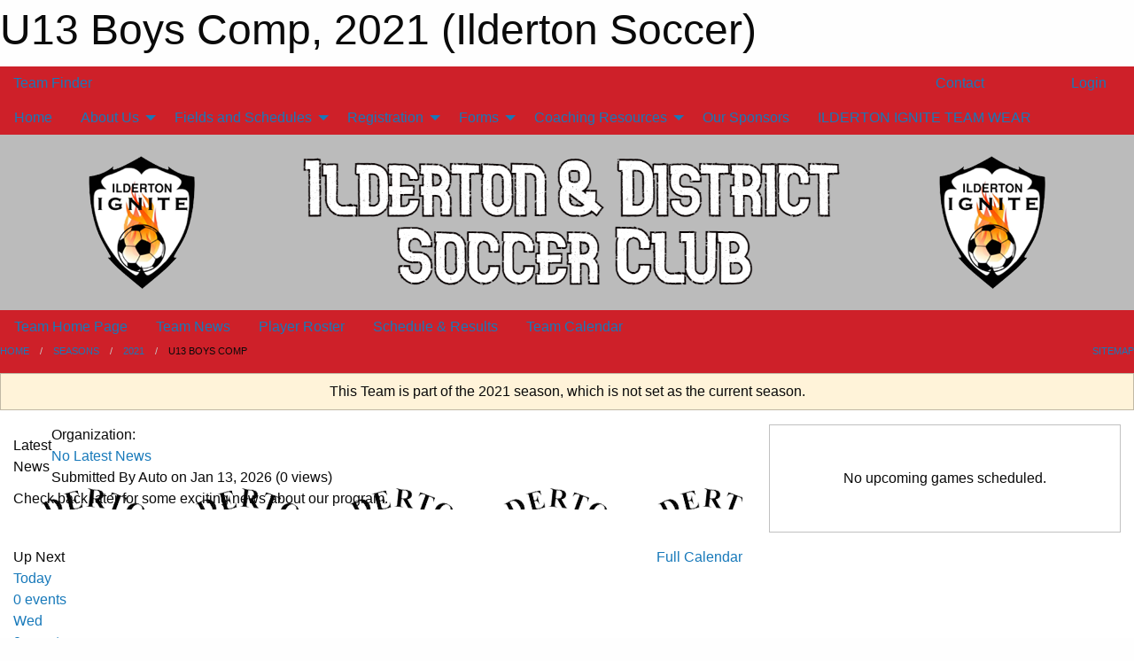

--- FILE ---
content_type: text/html; charset=utf-8
request_url: https://ildertonsoccer.com/Teams/1179/
body_size: 8345
content:


<!DOCTYPE html>

<html class="no-js" lang="en">
<head><meta charset="utf-8" /><meta http-equiv="x-ua-compatible" content="ie=edge" /><meta name="viewport" content="width=device-width, initial-scale=1.0" /><link rel="preconnect" href="https://cdnjs.cloudflare.com" /><link rel="dns-prefetch" href="https://cdnjs.cloudflare.com" /><link rel="preconnect" href="https://fonts.gstatic.com" /><link rel="dns-prefetch" href="https://fonts.gstatic.com" /><title>
	2021 > U13 Boys Comp (Ilderton Soccer)
</title><link rel="stylesheet" href="https://fonts.googleapis.com/css2?family=Oswald&amp;family=Roboto&amp;family=Passion+One:wght@700&amp;display=swap" />

    <!-- Compressed CSS -->
    <link rel="stylesheet" href="https://cdnjs.cloudflare.com/ajax/libs/foundation/6.7.5/css/foundation.min.css" /><link rel="stylesheet" href="https://cdnjs.cloudflare.com/ajax/libs/motion-ui/2.0.3/motion-ui.css" />

    <!--load all styles -->
    
  <meta name="keywords" content="Sportsheadz,Sports,Website,Minor,Premium,Scheduling" /><meta name="description" content="ildertonsoccer.com powered by MBSportsWeb" />
<style type="text/css">
 body { --D-color-rgb-primary: 0,0,0; --D-color-rgb-secondary: 206,32,41; --D-color-rgb-link: 0,0,0; --D-color-rgb-link-hover: 206,32,41; --D-color-rgb-content-link: 0,0,0; --D-color-rgb-content-link-hover: 206,32,41 }  body { --D-fonts-main: 'Roboto', sans-serif }  body { --D-fonts-headings: 'Oswald', sans-serif }  body { --D-fonts-bold: 'Passion One', cursive }  body { --D-wrapper-max-width: 1200px }  .sitecontainer { background-attachment: fixed; background-color: rgba(206,32,41,1.0); background-position: center top; background-repeat: space }  .sitecontainer main .wrapper { background-color: rgba(255,255,255,1); }  .bottom-drawer .content { background-color: rgba(255,255,255,1); } #wid35 .row-masthead { background-color: rgba(187,187,187,1.0) }
</style>
<link href="/Domains/ildertonsoccer.com/favicon.ico" rel="shortcut icon" /><link href="/assets/responsive/css/public.min.css?v=2025.07.27" type="text/css" rel="stylesheet" media="screen" /><link href="/Utils/Styles.aspx?ParentType=Team&amp;ParentID=1179&amp;Mode=Responsive&amp;Version=2024.04.15.20.00.00" type="text/css" rel="stylesheet" media="screen" /><script>var clicky_site_ids = clicky_site_ids || []; clicky_site_ids.push(101236428); var clicky_custom = {};</script>
<script async src="//static.getclicky.com/js"></script>
<script async src="//static.getclicky.com/inc/javascript/video/youtube.js"></script>
</head>
<body>
    
    
  <h1 class="hidden">U13 Boys Comp, 2021 (Ilderton Soccer)</h1>

    <form method="post" action="/Teams/1179/" id="frmMain">
<div class="aspNetHidden">
<input type="hidden" name="tlrk_ssm_TSSM" id="tlrk_ssm_TSSM" value="" />
<input type="hidden" name="tlrk_sm_TSM" id="tlrk_sm_TSM" value="" />
<input type="hidden" name="__EVENTTARGET" id="__EVENTTARGET" value="" />
<input type="hidden" name="__EVENTARGUMENT" id="__EVENTARGUMENT" value="" />
<input type="hidden" name="__VIEWSTATE" id="__VIEWSTATE" value="7l5QpmJs0smGL+JFOO934Bv2URMRF+Ol0N4PErCkOKMCT0IJ3szkAuJrsSqn/WhpQAuCu3F65j60v0sLGzdAnEyJMb27WA4FV8kA/FU09pDMD2xRooq+JLXzKOyiwZ98Uq0F4/x0BpoNnDBvS+uWX8VH0ieLcqkTlTdsrF8ubxDxQP9hO+iFnScSsrIH8eFSzRGHT5lk4W0qafQMx3zh3XHxidIElLbetr/tpHdzduzW7XHAdFCoTEI0XTuEOfBPZHmP4s6koF0Box4oTSAOfwCwCPLdmMD6Bagoq4xQtwcZLcf6IU6cwIeuzMTbfpnLQOgAdqhH9LeUVWk9MslQ/vLUlAt3ruHt4+E1aSfmfsg1p2wHv4Bwr53YpbUuCnaer1WJBMEF13xVljTlazYJS/R9lBDaTiOdgv4+1JFvn8l2+rrH0fknaY8GAwPiNSbNmk3H23mVbPeZt5rQj6vugoJkCIglci6mz3zwkCa9meE=" />
</div>

<script type="text/javascript">
//<![CDATA[
var theForm = document.forms['frmMain'];
if (!theForm) {
    theForm = document.frmMain;
}
function __doPostBack(eventTarget, eventArgument) {
    if (!theForm.onsubmit || (theForm.onsubmit() != false)) {
        theForm.__EVENTTARGET.value = eventTarget;
        theForm.__EVENTARGUMENT.value = eventArgument;
        theForm.submit();
    }
}
//]]>
</script>


<script src="/WebResource.axd?d=pynGkmcFUV13He1Qd6_TZPZj2LS4j-SvA0fEFW_8LpTs9JlaEbfbOVVEZBdia6NVNKmESKVwe7x9Nml47KDSDw2&amp;t=638901397900000000" type="text/javascript"></script>


<script src="https://ajax.aspnetcdn.com/ajax/4.5.2/1/MicrosoftAjax.js" type="text/javascript"></script>
<script src="https://ajax.aspnetcdn.com/ajax/4.5.2/1/MicrosoftAjaxWebForms.js" type="text/javascript"></script>
<script src="/assets/core/js/web/web.min.js?v=2025.07.27" type="text/javascript"></script>
<script src="https://d2i2wahzwrm1n5.cloudfront.net/ajaxz/2025.2.609/Common/Core.js" type="text/javascript"></script>
<script src="https://d2i2wahzwrm1n5.cloudfront.net/ajaxz/2025.2.609/Ajax/Ajax.js" type="text/javascript"></script>
<div class="aspNetHidden">

	<input type="hidden" name="__VIEWSTATEGENERATOR" id="__VIEWSTATEGENERATOR" value="CA0B0334" />
	<input type="hidden" name="__EVENTVALIDATION" id="__EVENTVALIDATION" value="5j7kYXMSkL0ZfpyQuiLVwjzr2Z+CQ+dE6UUse/f5bISCVt/Xm2DZ5g/jZwXRfZ+venycfmT6vLiecOznrbX2AHqDqQcSiMb1T0fmfXO4COCHDcXWualW1UBsmGwdhLlp" />
</div>
        <script type="text/javascript">
//<![CDATA[
Sys.WebForms.PageRequestManager._initialize('ctl00$tlrk_sm', 'frmMain', ['tctl00$tlrk_ramSU','tlrk_ramSU'], [], [], 90, 'ctl00');
//]]>
</script>

        <!-- 2025.2.609.462 --><div id="tlrk_ramSU">
	<span id="tlrk_ram" style="display:none;"></span>
</div>
        

        
  <div class="sitecontainer"><div id="row32" class="row-outer  not-editable"><div class="row-inner"><div id="wid33"><div class="outer-top-bar"><div class="wrapper row-top-bar"><div class="grid-x grid-padding-x align-middle"><div class="cell shrink show-for-small-only"><div class="cell small-6" data-responsive-toggle="top_bar_links" data-hide-for="medium"><button title="Toggle Top Bar Links" class="menu-icon" type="button" data-toggle></button></div></div><div class="cell shrink"><a href="/Seasons/Current/">Team Finder</a></div><div class="cell auto show-for-medium"><ul class="menu align-right"><li><a href="/Contact/"><i class="fas fa-address-book" title="Contacts"></i>&nbsp;Contact</a></li><li><a href="/Search/"><i class="fas fa-search" title="Search"></i><span class="hide-for-medium">&nbsp;Search</span></a></li></ul></div><div class="cell auto medium-shrink text-right"><ul class="dropdown menu align-right" data-dropdown-menu><li><a href="/Account/Login/?ReturnUrl=%2fTeams%2f1179%2f" rel="nofollow"><i class="fas fa-sign-in-alt"></i>&nbsp;Login</a></li></ul></div></div><div id="top_bar_links" class="hide-for-medium" style="display:none;"><ul class="vertical menu"><li><a href="/Contact/"><i class="fas fa-address-book" title="Contacts"></i>&nbsp;Contact</a></li><li><a href="/Search/"><i class="fas fa-search" title="Search"></i><span class="hide-for-medium">&nbsp;Search</span></a></li></ul></div></div></div>
</div></div></div><header id="header" class="hide-for-print"><div id="row38" class="row-outer  not-editable"><div class="row-inner wrapper"><div id="wid39">
</div></div></div><div id="row1" class="row-outer"><div class="row-inner wrapper"><div id="wid2"></div></div></div><div id="row34" class="row-outer  not-editable"><div class="row-inner wrapper"><div id="wid36">
        <div class="cMain_ctl19-row-menu row-menu org-menu">
            
            <div class="grid-x align-middle">
                
                <nav class="cell auto">
                    <div class="title-bar" data-responsive-toggle="cMain_ctl19_menu" data-hide-for="large">
                        <div class="title-bar-left">
                            
                            <ul class="horizontal menu">
                                
                                <li><a href="/">Home</a></li>
                                
                                <li><a href="/Seasons/Current/">Team Finder</a></li>
                                
                            </ul>
                            
                        </div>
                        <div class="title-bar-right">
                            <div class="title-bar-title" data-toggle="cMain_ctl19_menu">Organization Menu&nbsp;<i class="fas fa-bars"></i></div>
                        </div>
                    </div>
                    <ul id="cMain_ctl19_menu" style="display: none;" class="vertical large-horizontal menu " data-responsive-menu="drilldown large-dropdown" data-back-button='<li class="js-drilldown-back"><a class="sh-menu-back"></a></li>'>
                        <li class="hover-nonfunction"><a href="/">Home</a></li><li class="hover-nonfunction"><a>About Us</a><ul class="menu vertical nested"><li class="hover-nonfunction"><a href="/Staff/1003/">Executive &amp; Staff</a></li><li class="hover-nonfunction"><a href="/Public/Documents/Ilderton_and_District_Soccer_Club_-_Constitution.pdf" target="_blank" rel="noopener"><i class="fa fa-file-pdf"></i>IDSC Constitution</a></li><li class="hover-nonfunction"><a href="/Pages/2413/Our_Mission_Vision_and_Values/">Our Mission, Vision &amp; Values</a></li><li class="hover-nonfunction"><a href="/Coaches/1004/">Current Competitive Coaches</a></li><li class="hover-nonfunction"><a href="https://www.ontariosoccer.net/player-talented-pathway" target="_blank" rel="noopener"><i class="fa fa-external-link-alt"></i>Ontario Player Pathway</a></li><li class="hover-nonfunction"><a href="https://cdn1.sportngin.com/attachments/document/0112/8095/2021_Ontario_Soccer_Grassroots_Standards_-_Approved.pdf?_gl=1*1nl4230*_ga*MTM1MjY1MTUwLjE2OTg0NjY2NjM.*_ga_PQ25JN9PJ8*MTY5ODUzMjgyMS4yLjEuMTY5ODUzMjgyOS4wLjAuMA..#_ga=2.63137834.462901009.1698532830-135265150.1698466663" target="_blank" rel="noopener"><i class="fa fa-external-link-alt"></i>Ontario Soccer Grassroots Standards</a></li><li class="hover-nonfunction"><a>Policies &amp; Forms</a><ul class="menu vertical nested"><li class="hover-nonfunction"><a href="/Public/Documents/CSA_Code_of_Conduct_and_Ethics_FINAL_22.09.17_EN_(1).pdf" target="_blank" rel="noopener"><i class="fa fa-file-pdf"></i>Canada Soccer Code of Conduct and Ethics</a></li><li class="hover-nonfunction"><a href="/Public/Documents/CanadaSoccer_Guide_Safety_EN.pdf" target="_blank" rel="noopener"><i class="fa fa-file-pdf"></i>Canada Soccer Guide to Safety</a></li><li class="hover-nonfunction"><a href="/Public/Documents/IDSC_COACHES_CODE_OF_CONDUCT_(1).pdf" target="_blank" rel="noopener"><i class="fa fa-file-pdf"></i>Coaches Code of Conduct</a></li><li class="hover-nonfunction"><a href="/Public/Documents/IDSC_Code_of_Conduct_to_Protect_Children.pdf" target="_blank" rel="noopener"><i class="fa fa-file-pdf"></i>IDSC Code of Conduct to Protect Children</a></li><li class="hover-nonfunction"><a href="/Public/Documents/IDSC_PARENT_CODE_OF_CONDUCT_(1).pdf" target="_blank" rel="noopener"><i class="fa fa-file-pdf"></i>Parents Code of Conduct</a></li><li class="hover-nonfunction"><a href="/Public/Documents/IDSC_PLAYER_CODE_OF_CONDUCT_(1).pdf" target="_blank" rel="noopener"><i class="fa fa-file-pdf"></i>Players Code of Conduct</a></li><li class="hover-nonfunction"><a href="/Public/Documents/IDSC_Rule_of_Two.pdf" target="_blank" rel="noopener"><i class="fa fa-file-pdf"></i>IDSC Rule of Two</a></li><li class="hover-nonfunction"><a href="/Public/Documents/20210412_GuidetoAccessibilityandInclusion_EN.pdf" target="_blank" rel="noopener"><i class="fa fa-file-pdf"></i>Accessibility &amp; Inclusion Policy</a></li><li class="hover-nonfunction"><a href="/Public/Documents/IDSC_EQUITY_AND_INCLUSION_POLICY.pdf" target="_blank" rel="noopener"><i class="fa fa-file-pdf"></i>IDSC Equity &amp; Inclusion Policy</a></li><li class="hover-nonfunction"><a href="/Public/Documents/Equipment_Facility_Safety_Policy.pdf" target="_blank" rel="noopener"><i class="fa fa-file-pdf"></i>Equipment &amp; Facility Safety Policy</a></li><li class="hover-nonfunction"><a href="/Public/Documents/IDSC_Financial_Assistance.pdf" target="_blank" rel="noopener"><i class="fa fa-file-pdf"></i>IDSC Financial Assistance</a></li><li class="hover-nonfunction"><a href="/Public/Documents/IDSC_COMMITMENT_TO_LONG_TERM_PLAYER_DEVELOPMENT.pdf" target="_blank" rel="noopener"><i class="fa fa-file-pdf"></i>IDSC Commitment to LTPD</a></li></ul></li><li class="hover-nonfunction"><a href="/Contact/1005/">Contact Us</a></li></ul></li><li class="hover-nonfunction"><a>Fields and Schedules</a><ul class="menu vertical nested"><li class="hover-nonfunction"><a href="/Pages/1139/Field_Maps_U4/">Field Maps U4</a></li><li class="hover-nonfunction"><a href="/Pages/1140/Field_Maps_U6/">Field Maps U6</a></li><li class="hover-nonfunction"><a href="/Pages/1141/Field_Maps_U8/">Field Maps U8</a></li><li class="hover-nonfunction"><a href="/Schedule/">Schedule &amp; Results</a></li><li class="hover-nonfunction"><a href="/Calendar/">Organization Calendar</a></li></ul></li><li class="hover-nonfunction"><a>Registration</a><ul class="menu vertical nested"><li class="hover-nonfunction"><a href="/Public/Documents/IDSC_Intraclub_League_Summaries.pdf" target="_blank" rel="noopener"><i class="fa fa-file-pdf"></i>Interclub Registration Information</a></li><li class="hover-nonfunction"><a>Competitive (EMDSL) Registration Information</a></li><li class="hover-nonfunction"><a href="https://ildertonsoccer.sportngin.com/register/form/054811558" target="_blank" rel="noopener"><i class="fa fa-external-link-alt"></i>Registration Link</a></li><li class="hover-nonfunction"><a href="/Public/Documents/2024_OUTDOOR_REFUND_POLICY.pdf" target="_blank" rel="noopener"><i class="fa fa-file-pdf"></i>Refund Policy 2025- Outdoor</a></li></ul></li><li class="hover-nonfunction"><a>Forms</a><ul class="menu vertical nested"><li class="hover-nonfunction"><a href="/Pages/1281/Travel_permit_U13-U23/">Travel permit U13-U23</a></li><li class="hover-nonfunction"><a href="/Pages/1278/Travel_Permit_U8-U12/">Travel Permit U8-U12</a></li><li class="hover-nonfunction"><a href="/Public/Documents/2019_IDSC_Photo_Form.pdf" target="_blank" rel="noopener"><i class="fa fa-file-pdf"></i>2019 IDSC Photo Order Form</a></li></ul></li><li class="hover-nonfunction"><a>Coaching Resources</a><ul class="menu vertical nested"><li class="hover-nonfunction"><a href="https://coach.ca/sport-safety/responsible-coaching-movement" target="_blank" rel="noopener"><i class="fa fa-external-link-alt"></i>Responsible Coaching Movement Pledge</a></li><li class="hover-nonfunction"><a href="/Pages/1284/Ontario_Soccer_Link/">Ontario Soccer Link</a></li><li class="hover-nonfunction"><a href="/Public/Documents/IDSC_Competitive_Coaches_Resources.pdf" target="_blank" rel="noopener"><i class="fa fa-file-pdf"></i>Competitive Coaches Resources</a></li></ul></li><li class="hover-nonfunction"><a href="/Pages/2067/Our_Sponsors/">Our Sponsors</a></li><li class="hover-nonfunction highlight"><a href="https://www.sourceteamworks.com/collections/ilderton-ignite" target="_blank" rel="noopener"><i class="fa fa-external-link-alt"></i>ILDERTON IGNITE TEAM WEAR</a></li>
                    </ul>
                </nav>
            </div>
            
        </div>
        </div><div id="wid35"><div class="cMain_ctl22-row-masthead row-masthead"><div class="grid-x align-middle text-center">
<div class="cell small-3">
<a href="/"><img class="contained-image" src="/domains/ildertonsoccer.com/logo-ignite.png" alt="Main Logo"></a>
</div>
<div class="cell small-6">
<img class="contained-image" src="
/domains/ildertonsoccer.com/textblackoutline.png" alt="Banner Image">
</div>
<div class="cell small-3">
<img class="contained-image" alt="logo.png" src="/domains/ildertonsoccer.com/logo-ignite.png">
</div>
</div></div>
</div><div id="wid37">
<div class="cMain_ctl25-row-menu row-menu">
    <div class="grid-x align-middle">
        
        <nav class="cell auto">
            <div class="title-bar" data-responsive-toggle="cMain_ctl25_menu" data-hide-for="large">
                <div class="title-bar-left flex-child-shrink">
                    <div class="grid-x align-middle">
                        
                    </div>
                </div>
                <div class="title-bar-right flex-child-grow">
                    <div class="grid-x align-middle">
                        <div class="cell auto"></div>
                        
                        <div class="cell shrink">
                            <div class="title-bar-title" data-toggle="cMain_ctl25_menu">U13 Boys Comp Menu&nbsp;<i class="fas fa-bars"></i></div>
                        </div>
                    </div>
                </div>
            </div>
            <ul id="cMain_ctl25_menu" style="display: none;" class="vertical large-horizontal menu " data-responsive-menu="drilldown large-dropdown" data-back-button='<li class="js-drilldown-back"><a class="sh-menu-back"></a></li>'>
                <li><a href="/Teams/1179/">Team Home Page</a></li><li><a href="/Teams/1179/Articles/">Team News</a></li><li><a href="/Teams/1179/Players/">Player Roster</a></li><li><a href="/Teams/1179/Schedule/">Schedule & Results</a></li><li><a href="/Teams/1179/Calendar/">Team Calendar</a></li>
            </ul>
        </nav>
        
    </div>
    
</div>
</div></div></div><div id="row40" class="row-outer  not-editable"><div class="row-inner wrapper"><div id="wid41">
<div class="cMain_ctl30-row-breadcrumb row-breadcrumb">
    <div class="grid-x"><div class="cell auto"><nav aria-label="You are here:" role="navigation"><ul class="breadcrumbs"><li><a href="/" title="Main Home Page">Home</a></li><li><a href="/Seasons/" title="List of seasons">Seasons</a></li><li><a href="/Seasons/1136/" title="Season details for 2021">2021</a></li><li>U13 Boys Comp</li></ul></nav></div><div class="cell shrink"><ul class="breadcrumbs"><li><a href="/Sitemap/" title="Go to the sitemap page for this website"><i class="fas fa-sitemap"></i><span class="show-for-large">&nbsp;Sitemap</span></a></li></ul></div></div>
</div>
</div></div></div></header><main id="main"><div class="wrapper"><div id="row42" class="row-outer  not-editable"><div class="row-inner"><div id="wid43">
<div class="cMain_ctl37-outer widget">
    <div class="callout small warning text-center">This Team is part of the 2021 season, which is not set as the current season.</div>
</div>
</div></div></div><div id="row47" class="row-outer"><div class="row-inner"><div id="wid48"></div></div></div><div id="row3" class="row-outer"><div class="row-inner"><div class="grid-x grid-padding-x"><div id="row3col4" class="cell small-12 medium-7 large-8 "><div id="wid6"></div><div id="wid7"></div><div id="wid8"></div><div id="wid9">
<div class="cMain_ctl58-outer widget">
    <div class="carousel-row-wrapper"><div class="cMain_ctl58-carousel-row carousel-row news latest"><div class="carousel-item"><div class="grid-x align-middle header"><div class="cell shrink hide-for-small-only slantedtitle"><span>Latest<br />News</span></div><div class="cell auto"><div class="context show-for-medium">Organization:   </div><div class="title font-heading"><a href="/Teams/1179/Articles/0/No_Latest_News/" title="read more of this item" rel="nofollow">No Latest News</a></div><div class="author"><div> <span class="show-for-medium">Submitted</span> By Auto on Jan 13, 2026 (0 views)</div></div></div></div><div class="content" style="background-image: url('/public/images/common/logo.png');"><div class="outer"><div class="inner grid-y"><div class="cell auto"></div><div class="cell shrink overlay"><div class="synopsis">Check back later for some exciting news about our program.
</div></div></div></div></div></div></div></div>
</div>
</div><div id="wid10"></div><div id="wid11"></div><div id="wid12"></div></div><div id="row3col5" class="cell small-12 medium-5 large-4 "><div id="wid13"></div><div id="wid14">

<script type="text/javascript">
    function show_mini_standings(ID,name) {
        var appStandingsWrappers = document.getElementsByClassName(".app-standings");
        for (var i = 0; i < appStandingsWrappers.length; i++) { appStandingsWrappers[i].style.display = "none";  }
        document.getElementById("app-standings-" + ID).style.display = "block";
        document.getElementById("app-standings-chooser-button").textContent = name;
    }
</script></div><div id="wid15"></div><div id="wid16"></div><div id="wid17">
<div class="cMain_ctl84-outer widget">
    <div class="callout large text-center">No upcoming games scheduled.</div>
</div>
</div><div id="wid18"></div></div></div></div></div><div id="row19" class="row-outer"><div class="row-inner"><div id="wid20"></div><div id="wid21"></div></div></div><div id="row22" class="row-outer"><div class="row-inner"></div></div><div id="row23" class="row-outer"><div class="row-inner"><div class="grid-x grid-padding-x"><div id="row23col24" class="cell small-12 medium-7 large-8 "><div id="wid26">
<div class="cMain_ctl106-outer widget">
    <div class="heading-1-wrapper"><div class="heading-1"><div class="grid-x align-middle"><div class="cell auto"><span class="pre"></span><span class="text">Up Next</span><span class="suf"></span></div><div class="cell shrink"><a href="/Teams/1179/Calendar/">Full Calendar</a></div></div></div></div><div class="month home" data-sh-created="8:20 PM"><div class="week"><a id="Jan-13-2026" onclick="show_day_cMain_ctl106('Jan-13-2026')" class="day today">Today<div class="caldots"><div class="caldot">0 events</div></div></a><a id="Jan-14-2026" onclick="show_day_cMain_ctl106('Jan-14-2026')" class="day">Wed<div class="caldots"><div class="caldot">0 events</div></div></a><a id="Jan-15-2026" onclick="show_day_cMain_ctl106('Jan-15-2026')" class="day">Thu<div class="caldots"><div class="caldot">0 events</div></div></a><a id="Jan-16-2026" onclick="show_day_cMain_ctl106('Jan-16-2026')" class="day show-for-large">Fri<div class="caldots"><div class="caldot">0 events</div></div></a><a id="Jan-17-2026" onclick="show_day_cMain_ctl106('Jan-17-2026')" class="day show-for-large">Sat<div class="caldots"><div class="caldot">0 events</div></div></a></div></div><div class="cal-items home"><div class="day-details today" id="day-Jan-13-2026"><div class="empty">No events for Tue, Jan 13, 2026</div></div><div class="day-details " id="day-Jan-14-2026"><div class="empty">No events for Wed, Jan 14, 2026</div></div><div class="day-details " id="day-Jan-15-2026"><div class="empty">No events for Thu, Jan 15, 2026</div></div><div class="day-details " id="day-Jan-16-2026"><div class="empty">No events for Fri, Jan 16, 2026</div></div><div class="day-details " id="day-Jan-17-2026"><div class="empty">No events for Sat, Jan 17, 2026</div></div></div>
</div>

<script type="text/javascript">

    function show_day_cMain_ctl106(date) { var cell = $(".cMain_ctl106-outer #" + date); if (cell.length) { $(".cMain_ctl106-outer .day").removeClass("selected"); $(".cMain_ctl106-outer .day-details").removeClass("selected"); cell.addClass("selected"); $(".cMain_ctl106-outer .day-details").hide(); $(".cMain_ctl106-outer #day-" + date).addClass("selected").show(); } }

</script>


</div></div><div id="row23col25" class="cell small-12 medium-5 large-4 "><div id="wid27"></div><div id="wid28"></div></div></div></div></div><div id="row29" class="row-outer"><div class="row-inner"><div id="wid30"></div><div id="wid31"></div></div></div></div></main><footer id="footer" class="hide-for-print"><div id="row44" class="row-outer  not-editable"><div class="row-inner wrapper"><div id="wid45">
    <div class="cMain_ctl131-row-footer row-footer">
        <div class="grid-x"><div class="cell medium-6"><div class="sportsheadz"><div class="grid-x"><div class="cell small-6 text-center sh-logo"><a href="/Teams/1179/App/" rel="noopener" title="More information about the Sportsheadz App"><img src="https://mbswcdn.com/img/sportsheadz/go-mobile.png" alt="Sportsheadz Go Mobile!" /></a></div><div class="cell small-6"><h3>Get Mobile!</h3><p>Download our mobile app to stay up to date on all the latest scores, stats, and schedules</p><div class="app-store-links"><div class="cell"><a href="/Teams/1179/App/" rel="noopener" title="More information about the Sportsheadz App"><img src="https://mbswcdn.com/img/sportsheadz/appstorebadge-300x102.png" alt="Apple App Store" /></a></div><div class="cell"><a href="/Teams/1179/App/" rel="noopener" title="More information about the Sportsheadz App"><img src="https://mbswcdn.com/img/sportsheadz/google-play-badge-1-300x92.png" alt="Google Play Store" /></a></div></div></div></div></div></div><div class="cell medium-6"><div class="contact"><h3>Contact Us</h3>Visit our <a href="/Contact">Contact</a> page for more contact details.</div></div></div><div class="grid-x grid-padding-x grid-padding-y align-middle text-center"><div class="cell small-12"><div class="org"><span></span></div><div class="site"><span>2021 U13 Boys Comp</span></div></div></div>
    </div>
</div><div id="wid46">

<div class="cMain_ctl134-outer">
    <div class="row-footer-terms">
        <div class="grid-x grid-padding-x grid-padding-y">
            <div class="cell">
                <ul class="menu align-center">
                    <li><a href="https://mail.mbsportsweb.ca/" rel="nofollow">Webmail</a></li>
                    
                    <li><a href="/Privacy-Policy/">Privacy Policy</a></li>
                    <li><a href="/Terms-Of-Use/">Terms of Use</a></li>
                    <li><a href="/Help/">Website Help</a></li>
                    <li><a href="/Sitemap/">Sitemap</a></li>
                    <li><a href="/Contact/">Contact</a></li>
                    <li><a href="/Subscribe/">Subscribe</a></li>
                </ul>
            </div>
        </div>
    </div>
</div>
</div></div></div></footer></div>
  
  
  

        
        
        <input type="hidden" name="ctl00$hfCmd" id="hfCmd" />
        <script type="text/javascript">
            //<![CDATA[
            function get_HFID() { return "hfCmd"; }
            function toggleBio(eLink, eBio) { if (document.getElementById(eBio).style.display == 'none') { document.getElementById(eLink).innerHTML = 'Hide Bio'; document.getElementById(eBio).style.display = 'block'; } else { document.getElementById(eLink).innerHTML = 'Show Bio'; document.getElementById(eBio).style.display = 'none'; } }
            function get_WinHeight() { var h = (typeof window.innerHeight != 'undefined' ? window.innerHeight : document.body.offsetHeight); return h; }
            function get_WinWidth() { var w = (typeof window.innerWidth != 'undefined' ? window.innerWidth : document.body.offsetWidth); return w; }
            function StopPropagation(e) { e.cancelBubble = true; if (e.stopPropagation) { e.stopPropagation(); } }
            function set_cmd(n) { var t = $get(get_HFID()); t.value = n, __doPostBack(get_HFID(), "") }
            function set_cookie(n, t, i) { var r = new Date; r.setDate(r.getDate() + i), document.cookie = n + "=" + escape(t) + ";expires=" + r.toUTCString() + ";path=/;SameSite=Strict"; }
            function get_cookie(n) { var t, i; if (document.cookie.length > 0) { t = document.cookie.indexOf(n + "="); if (t != -1) return t = t + n.length + 1, i = document.cookie.indexOf(";", t), i == -1 && (i = document.cookie.length), unescape(document.cookie.substring(t, i)) } return "" }
            function Track(goal_name) { if (typeof (clicky) != "undefined") { clicky.goal(goal_name); } }
                //]]>
        </script>
    

<script type="text/javascript">
//<![CDATA[
window.__TsmHiddenField = $get('tlrk_sm_TSM');Sys.Application.add_init(function() {
    $create(Telerik.Web.UI.RadAjaxManager, {"_updatePanels":"","ajaxSettings":[],"clientEvents":{OnRequestStart:"",OnResponseEnd:""},"defaultLoadingPanelID":"","enableAJAX":true,"enableHistory":false,"links":[],"styles":[],"uniqueID":"ctl00$tlrk_ram","updatePanelsRenderMode":0}, null, null, $get("tlrk_ram"));
});
//]]>
</script>
</form>

    <script src="https://cdnjs.cloudflare.com/ajax/libs/jquery/3.6.0/jquery.min.js"></script>
    <script src="https://cdnjs.cloudflare.com/ajax/libs/what-input/5.2.12/what-input.min.js"></script>
    <!-- Compressed JavaScript -->
    <script src="https://cdnjs.cloudflare.com/ajax/libs/foundation/6.7.5/js/foundation.min.js"></script>
    <!-- Slick Carousel Compressed JavaScript -->
    <script src="/assets/responsive/js/slick.min.js?v=2025.07.27"></script>

    <script>
        $(document).foundation();

        $(".sh-menu-back").each(function () {
            var backTxt = $(this).parent().closest(".is-drilldown-submenu-parent").find("> a").text();
            $(this).text(backTxt);
        });

        $(".hover-nonfunction").on("mouseenter", function () { $(this).addClass("hover"); });
        $(".hover-nonfunction").on("mouseleave", function () { $(this).removeClass("hover"); });
        $(".hover-function").on("mouseenter touchstart", function () { $(this).addClass("hover"); setTimeout(function () { $(".hover-function.hover .hover-function-links").css("pointer-events", "auto"); }, 100); });
        $(".hover-function").on("mouseleave touchmove", function () { $(".hover-function.hover .hover-function-links").css("pointer-events", "none"); $(this).removeClass("hover"); });

        function filteritems(containerid, item_css, css_to_show) {
            if (css_to_show == "") {
                $("#" + containerid + " ." + item_css).fadeIn();
            } else {
                $("#" + containerid + " ." + item_css).hide();
                $("#" + containerid + " ." + item_css + "." + css_to_show).fadeIn();
            }
        }

    </script>

    <script> show_day_cMain_ctl106('Jan-13-2026')</script>

    <script type="text/javascript">
 var alt_title = $("h1.hidden").html(); if(alt_title != "") { clicky_custom.title = alt_title; }
</script>


    

<script defer src="https://static.cloudflareinsights.com/beacon.min.js/vcd15cbe7772f49c399c6a5babf22c1241717689176015" integrity="sha512-ZpsOmlRQV6y907TI0dKBHq9Md29nnaEIPlkf84rnaERnq6zvWvPUqr2ft8M1aS28oN72PdrCzSjY4U6VaAw1EQ==" data-cf-beacon='{"version":"2024.11.0","token":"03468ab49de64e03a73552bb569ed78f","r":1,"server_timing":{"name":{"cfCacheStatus":true,"cfEdge":true,"cfExtPri":true,"cfL4":true,"cfOrigin":true,"cfSpeedBrain":true},"location_startswith":null}}' crossorigin="anonymous"></script>
</body>
</html>
